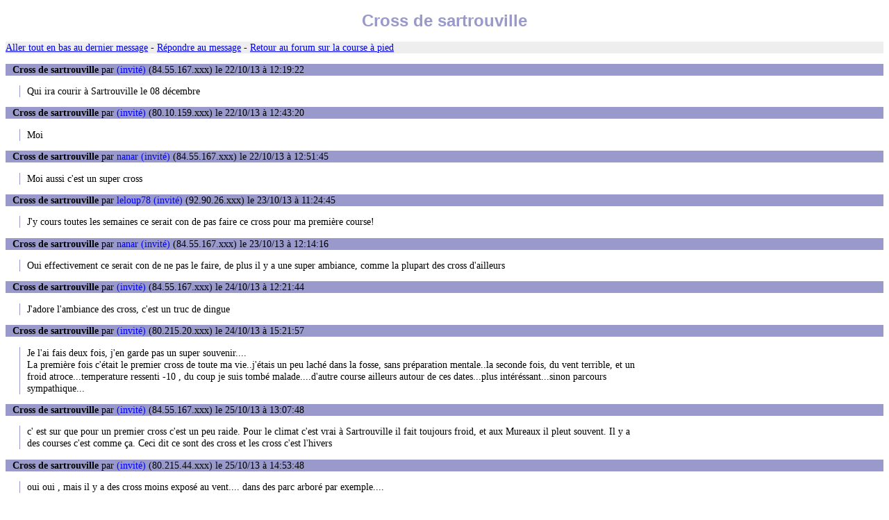

--- FILE ---
content_type: text/html
request_url: https://www.courseapied.net/forum/msg/111574.htm
body_size: 2076
content:
<!DOCTYPE html PUBLIC "-//W3C//DTD XHTML 1.0 Transitional//EN" "http://www.w3.org/TR/xhtml1/DTD/xhtml1-transitional.dtd">
<html xmlns="http://www.w3.org/1999/xhtml"><head><title>Cross de sartrouville</title>
<link rel="stylesheet" href="/style2.css" type="text/css" />
<meta http-equiv="pragma" content="no-cache" />
<meta http-equiv="Expires" content="-1" />
<meta http-equiv="Content-Type" content="text/html; charset=iso-8859-1" /></head><body>
<h1>Cross de sartrouville</h1>
<p class="ligne"><a href="#bas">Aller tout en bas au dernier message</a> - <a href="../post.php?id=111574">Répondre au message</a> - <a href="../">Retour au forum sur la course à pied</a></p>
<p class="ti"><span class="b">Cross de sartrouville</span> par <span class="bleu"> (invité)</span> (84.55.167.xxx) le 22/10/13 à 12:19:22</p>
<p class="te">Qui ira courir à Sartrouville le 08 décembre</p>
<p class="ti"><span class="b">Cross de sartrouville</span> par <span class="bleu"> (invité)</span> (80.10.159.xxx) le 22/10/13 à 12:43:20</p>
<p class="te">Moi</p>
<p class="ti"><span class="b">Cross de sartrouville</span> par <span class="bleu">nanar (invité)</span> (84.55.167.xxx) le 22/10/13 à 12:51:45</p>
<p class="te">Moi aussi c'est un super cross</p>
<p class="ti"><span class="b">Cross de sartrouville</span> par <span class="bleu">leloup78 (invité)</span> (92.90.26.xxx) le 23/10/13 à 11:24:45</p>
<p class="te">J'y cours toutes les semaines ce serait con de pas faire ce cross pour ma première course! </p>
<p class="ti"><span class="b">Cross de sartrouville</span> par <span class="bleu">nanar (invité)</span> (84.55.167.xxx) le 23/10/13 à 12:14:16</p>
<p class="te">Oui effectivement ce serait con de ne pas le faire, de plus il y a une super ambiance, comme la plupart des cross d'ailleurs</p>
<p class="ti"><span class="b">Cross de sartrouville</span> par <span class="bleu"> (invité)</span> (84.55.167.xxx) le 24/10/13 à 12:21:44</p>
<p class="te">J'adore l'ambiance des cross, c'est un truc de dingue</p>
<p class="ti"><span class="b">Cross de sartrouville</span> par <span class="bleu"> (invité)</span> (80.215.20.xxx) le 24/10/13 à 15:21:57</p>
<p class="te">Je l'ai fais deux fois, j'en garde pas un super souvenir....<br />
La première fois c'était le premier cross de toute ma vie..j'étais un peu laché dans la fosse, sans préparation mentale..la seconde fois, du vent terrible, et un froid atroce...temperature ressenti -10 , du coup je suis tombé malade....d'autre course ailleurs autour de ces dates...plus intéréssant...sinon parcours sympathique...<br />
</p>
<p class="ti"><span class="b">Cross de sartrouville</span> par <span class="bleu"> (invité)</span> (84.55.167.xxx) le 25/10/13 à 13:07:48</p>
<p class="te">c' est sur que pour un premier cross c'est un peu raide. Pour le climat c'est vrai à Sartrouville il fait toujours froid, et aux Mureaux il pleut souvent. Il y a des courses c'est comme ça. Ceci dit ce sont des cross et les cross c'est l'hivers</p>
<p class="ti"><span class="b">Cross de sartrouville</span> par <span class="bleu"> (invité)</span> (80.215.44.xxx) le 25/10/13 à 14:53:48</p>
<p class="te">oui oui , mais il y a des cross moins exposé au vent.... dans des parc arboré par exemple....</p>
<p class="ti"><span class="b">Cross de sartrouville</span> par <span class="bleu"> (invité)</span> (83.204.140.xxx) le 26/10/13 à 15:44:59</p>
<p class="te">Je suis d'accord MAIS C'EST UN CROSS ce n'est pas comme une course sur route ou le vent peut te faire foirer ta performance. Un cross c'est fait pour progresser, apprendre à t'accrocher, à te battre oublier ton chrono (Qui ne veut rien dire sur ce genre d'épreuve)c'est l'école de la vie qu'importe ta place, ce qui compte c'est la progression acquise lorsque tu retournes sur la route </p>
<p class="ti"><span class="b">Cross de sartrouville</span> par <span class="bleu">gege (invité)</span> (84.55.167.xxx) le 31/10/13 à 12:49:32</p>
<p class="te">D'accord avec toi un cross c'est un cross</p>
<p class="ti"><span class="b">Cross de sartrouville</span> par <span class="bleu"> (invité)</span> (80.215.20.xxx) le 31/10/13 à 20:27:26</p>
<p class="te">un cross c'est un cross, mais il y a le ressenti qui compte, dans la performance. et quand tu ne peux pas t'exprimmer parce qu'il fait - 10 degré c'est juste dommage...une course pour rien... de l'usure mentale et physique pour pas progresser...<br />
</p>
<p class="ti"><span class="b">Cross de sartrouville</span> par <span class="bleu">gege (invité)</span> (86.195.53.xxx) le 31/10/13 à 20:39:10</p>
<p class="te">Mais c'est quoi ces coureurs de merde il fait trop froid, il me faut un GPS, quel temps j'ai fait, il fait trop chaud etc etc etc <br />
Un cross c'est l'école de la vie pas de chronos, pas de temps tu te bats quelque soit les conditions climatiques, tu t'accroches et la tu progresseras, un chrono en cross ça ne veut rien dire </p>
<p class="ti"><span class="b">Cross de sartrouville</span> par <span class="bleu"> (invité)</span> (84.55.167.xxx) le 08/11/13 à 12:45:08</p>
<p class="te">je suis d'accord avec toi GEGE</p>
<p class="ti"><span class="b">Cross de sartrouville</span> par <span class="bleu">lorist (invité)</span> (85.115.60.xxx) le 09/12/13 à 12:57:06</p>
<p class="te">et justement hier, un temps idéal, pas de vent, terrain sec, et même du soleil...<br />
bref, le parcours était top et avec ce genre de cross, on revient à l'essence de ce sport :)</p>
<p class="ti"><span class="b">Cross de sartrouville</span> par <span class="bleu"> (invité)</span> (90.85.51.xxx) le 09/12/13 à 14:39:51</p>
<p class="te">je suis preneur de photos si certains ont des liens ?</p>
<p class="ti"><span class="b">Cross de sartrouville</span> par <span class="bleu">lorist (invité)</span> (82.238.209.xxx) le 12/12/13 à 22:37:01</p>
<p class="te">Ici photo du SOH :https://picasaweb.google.com/102137176902471137236/Sartrouville<br />
et là chez athle78 : <br />
https://picasaweb.google.com/116663511434807397342/CrossSartrouville2013?authuser=0&amp;authkey=Gv1sRgCJyvgJa3gd-mfA&amp;feat=embedwebsite</p>
<!-- inserer ici -->
<p class="ligne"><a href="../post.php?id=111574">Répondre au message</a> <a name="bas">-</a> <a href="../">Retour au forum sur la course à pied</a></p>
<p style="text-align: center"><span class="lignebas">Forum sur la <a href='/'>course à pied</a> géré par <a href='mailto:info@courseapied.net'>Serge</a></span></p></body></html>